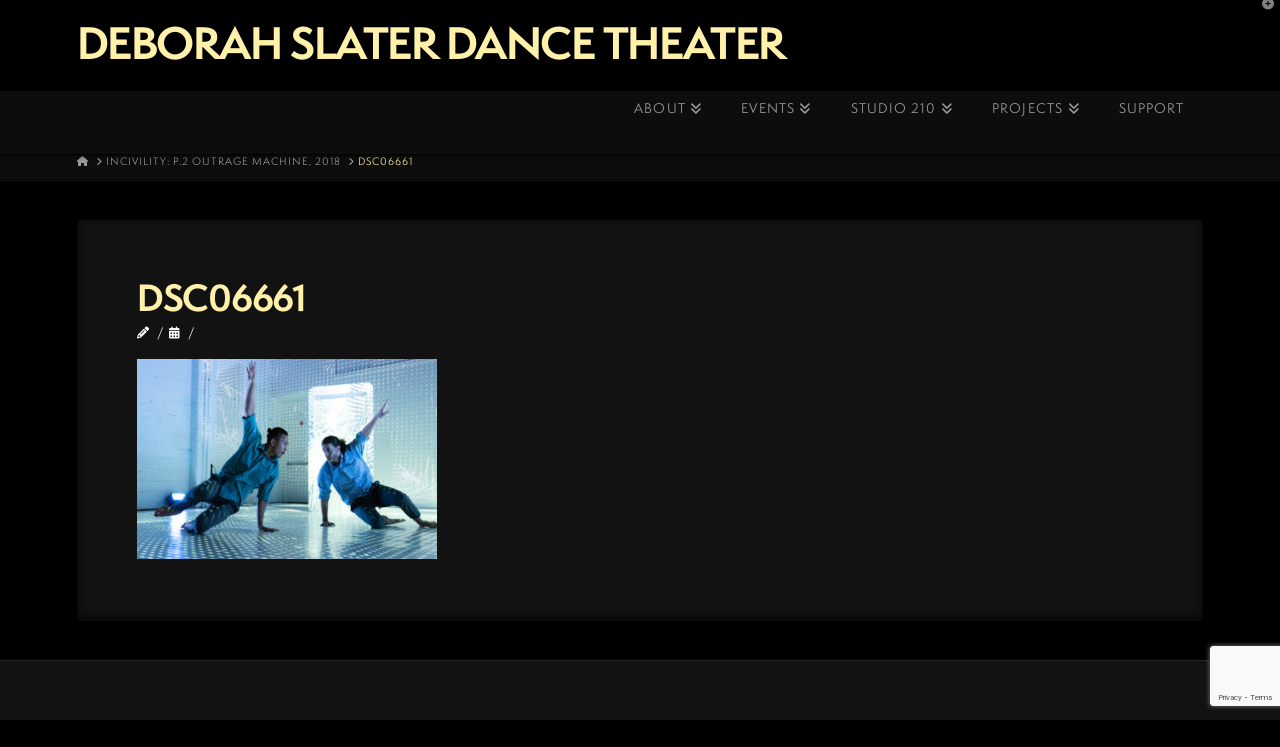

--- FILE ---
content_type: text/html; charset=utf-8
request_url: https://www.google.com/recaptcha/api2/anchor?ar=1&k=6Lc196QUAAAAAGeHBlBfu0cj0Mi1G5e6eRbvG9I_&co=aHR0cHM6Ly93d3cuZGVib3JhaHNsYXRlci5vcmc6NDQz&hl=en&v=PoyoqOPhxBO7pBk68S4YbpHZ&size=invisible&anchor-ms=20000&execute-ms=30000&cb=lo80q6t8nloz
body_size: 48502
content:
<!DOCTYPE HTML><html dir="ltr" lang="en"><head><meta http-equiv="Content-Type" content="text/html; charset=UTF-8">
<meta http-equiv="X-UA-Compatible" content="IE=edge">
<title>reCAPTCHA</title>
<style type="text/css">
/* cyrillic-ext */
@font-face {
  font-family: 'Roboto';
  font-style: normal;
  font-weight: 400;
  font-stretch: 100%;
  src: url(//fonts.gstatic.com/s/roboto/v48/KFO7CnqEu92Fr1ME7kSn66aGLdTylUAMa3GUBHMdazTgWw.woff2) format('woff2');
  unicode-range: U+0460-052F, U+1C80-1C8A, U+20B4, U+2DE0-2DFF, U+A640-A69F, U+FE2E-FE2F;
}
/* cyrillic */
@font-face {
  font-family: 'Roboto';
  font-style: normal;
  font-weight: 400;
  font-stretch: 100%;
  src: url(//fonts.gstatic.com/s/roboto/v48/KFO7CnqEu92Fr1ME7kSn66aGLdTylUAMa3iUBHMdazTgWw.woff2) format('woff2');
  unicode-range: U+0301, U+0400-045F, U+0490-0491, U+04B0-04B1, U+2116;
}
/* greek-ext */
@font-face {
  font-family: 'Roboto';
  font-style: normal;
  font-weight: 400;
  font-stretch: 100%;
  src: url(//fonts.gstatic.com/s/roboto/v48/KFO7CnqEu92Fr1ME7kSn66aGLdTylUAMa3CUBHMdazTgWw.woff2) format('woff2');
  unicode-range: U+1F00-1FFF;
}
/* greek */
@font-face {
  font-family: 'Roboto';
  font-style: normal;
  font-weight: 400;
  font-stretch: 100%;
  src: url(//fonts.gstatic.com/s/roboto/v48/KFO7CnqEu92Fr1ME7kSn66aGLdTylUAMa3-UBHMdazTgWw.woff2) format('woff2');
  unicode-range: U+0370-0377, U+037A-037F, U+0384-038A, U+038C, U+038E-03A1, U+03A3-03FF;
}
/* math */
@font-face {
  font-family: 'Roboto';
  font-style: normal;
  font-weight: 400;
  font-stretch: 100%;
  src: url(//fonts.gstatic.com/s/roboto/v48/KFO7CnqEu92Fr1ME7kSn66aGLdTylUAMawCUBHMdazTgWw.woff2) format('woff2');
  unicode-range: U+0302-0303, U+0305, U+0307-0308, U+0310, U+0312, U+0315, U+031A, U+0326-0327, U+032C, U+032F-0330, U+0332-0333, U+0338, U+033A, U+0346, U+034D, U+0391-03A1, U+03A3-03A9, U+03B1-03C9, U+03D1, U+03D5-03D6, U+03F0-03F1, U+03F4-03F5, U+2016-2017, U+2034-2038, U+203C, U+2040, U+2043, U+2047, U+2050, U+2057, U+205F, U+2070-2071, U+2074-208E, U+2090-209C, U+20D0-20DC, U+20E1, U+20E5-20EF, U+2100-2112, U+2114-2115, U+2117-2121, U+2123-214F, U+2190, U+2192, U+2194-21AE, U+21B0-21E5, U+21F1-21F2, U+21F4-2211, U+2213-2214, U+2216-22FF, U+2308-230B, U+2310, U+2319, U+231C-2321, U+2336-237A, U+237C, U+2395, U+239B-23B7, U+23D0, U+23DC-23E1, U+2474-2475, U+25AF, U+25B3, U+25B7, U+25BD, U+25C1, U+25CA, U+25CC, U+25FB, U+266D-266F, U+27C0-27FF, U+2900-2AFF, U+2B0E-2B11, U+2B30-2B4C, U+2BFE, U+3030, U+FF5B, U+FF5D, U+1D400-1D7FF, U+1EE00-1EEFF;
}
/* symbols */
@font-face {
  font-family: 'Roboto';
  font-style: normal;
  font-weight: 400;
  font-stretch: 100%;
  src: url(//fonts.gstatic.com/s/roboto/v48/KFO7CnqEu92Fr1ME7kSn66aGLdTylUAMaxKUBHMdazTgWw.woff2) format('woff2');
  unicode-range: U+0001-000C, U+000E-001F, U+007F-009F, U+20DD-20E0, U+20E2-20E4, U+2150-218F, U+2190, U+2192, U+2194-2199, U+21AF, U+21E6-21F0, U+21F3, U+2218-2219, U+2299, U+22C4-22C6, U+2300-243F, U+2440-244A, U+2460-24FF, U+25A0-27BF, U+2800-28FF, U+2921-2922, U+2981, U+29BF, U+29EB, U+2B00-2BFF, U+4DC0-4DFF, U+FFF9-FFFB, U+10140-1018E, U+10190-1019C, U+101A0, U+101D0-101FD, U+102E0-102FB, U+10E60-10E7E, U+1D2C0-1D2D3, U+1D2E0-1D37F, U+1F000-1F0FF, U+1F100-1F1AD, U+1F1E6-1F1FF, U+1F30D-1F30F, U+1F315, U+1F31C, U+1F31E, U+1F320-1F32C, U+1F336, U+1F378, U+1F37D, U+1F382, U+1F393-1F39F, U+1F3A7-1F3A8, U+1F3AC-1F3AF, U+1F3C2, U+1F3C4-1F3C6, U+1F3CA-1F3CE, U+1F3D4-1F3E0, U+1F3ED, U+1F3F1-1F3F3, U+1F3F5-1F3F7, U+1F408, U+1F415, U+1F41F, U+1F426, U+1F43F, U+1F441-1F442, U+1F444, U+1F446-1F449, U+1F44C-1F44E, U+1F453, U+1F46A, U+1F47D, U+1F4A3, U+1F4B0, U+1F4B3, U+1F4B9, U+1F4BB, U+1F4BF, U+1F4C8-1F4CB, U+1F4D6, U+1F4DA, U+1F4DF, U+1F4E3-1F4E6, U+1F4EA-1F4ED, U+1F4F7, U+1F4F9-1F4FB, U+1F4FD-1F4FE, U+1F503, U+1F507-1F50B, U+1F50D, U+1F512-1F513, U+1F53E-1F54A, U+1F54F-1F5FA, U+1F610, U+1F650-1F67F, U+1F687, U+1F68D, U+1F691, U+1F694, U+1F698, U+1F6AD, U+1F6B2, U+1F6B9-1F6BA, U+1F6BC, U+1F6C6-1F6CF, U+1F6D3-1F6D7, U+1F6E0-1F6EA, U+1F6F0-1F6F3, U+1F6F7-1F6FC, U+1F700-1F7FF, U+1F800-1F80B, U+1F810-1F847, U+1F850-1F859, U+1F860-1F887, U+1F890-1F8AD, U+1F8B0-1F8BB, U+1F8C0-1F8C1, U+1F900-1F90B, U+1F93B, U+1F946, U+1F984, U+1F996, U+1F9E9, U+1FA00-1FA6F, U+1FA70-1FA7C, U+1FA80-1FA89, U+1FA8F-1FAC6, U+1FACE-1FADC, U+1FADF-1FAE9, U+1FAF0-1FAF8, U+1FB00-1FBFF;
}
/* vietnamese */
@font-face {
  font-family: 'Roboto';
  font-style: normal;
  font-weight: 400;
  font-stretch: 100%;
  src: url(//fonts.gstatic.com/s/roboto/v48/KFO7CnqEu92Fr1ME7kSn66aGLdTylUAMa3OUBHMdazTgWw.woff2) format('woff2');
  unicode-range: U+0102-0103, U+0110-0111, U+0128-0129, U+0168-0169, U+01A0-01A1, U+01AF-01B0, U+0300-0301, U+0303-0304, U+0308-0309, U+0323, U+0329, U+1EA0-1EF9, U+20AB;
}
/* latin-ext */
@font-face {
  font-family: 'Roboto';
  font-style: normal;
  font-weight: 400;
  font-stretch: 100%;
  src: url(//fonts.gstatic.com/s/roboto/v48/KFO7CnqEu92Fr1ME7kSn66aGLdTylUAMa3KUBHMdazTgWw.woff2) format('woff2');
  unicode-range: U+0100-02BA, U+02BD-02C5, U+02C7-02CC, U+02CE-02D7, U+02DD-02FF, U+0304, U+0308, U+0329, U+1D00-1DBF, U+1E00-1E9F, U+1EF2-1EFF, U+2020, U+20A0-20AB, U+20AD-20C0, U+2113, U+2C60-2C7F, U+A720-A7FF;
}
/* latin */
@font-face {
  font-family: 'Roboto';
  font-style: normal;
  font-weight: 400;
  font-stretch: 100%;
  src: url(//fonts.gstatic.com/s/roboto/v48/KFO7CnqEu92Fr1ME7kSn66aGLdTylUAMa3yUBHMdazQ.woff2) format('woff2');
  unicode-range: U+0000-00FF, U+0131, U+0152-0153, U+02BB-02BC, U+02C6, U+02DA, U+02DC, U+0304, U+0308, U+0329, U+2000-206F, U+20AC, U+2122, U+2191, U+2193, U+2212, U+2215, U+FEFF, U+FFFD;
}
/* cyrillic-ext */
@font-face {
  font-family: 'Roboto';
  font-style: normal;
  font-weight: 500;
  font-stretch: 100%;
  src: url(//fonts.gstatic.com/s/roboto/v48/KFO7CnqEu92Fr1ME7kSn66aGLdTylUAMa3GUBHMdazTgWw.woff2) format('woff2');
  unicode-range: U+0460-052F, U+1C80-1C8A, U+20B4, U+2DE0-2DFF, U+A640-A69F, U+FE2E-FE2F;
}
/* cyrillic */
@font-face {
  font-family: 'Roboto';
  font-style: normal;
  font-weight: 500;
  font-stretch: 100%;
  src: url(//fonts.gstatic.com/s/roboto/v48/KFO7CnqEu92Fr1ME7kSn66aGLdTylUAMa3iUBHMdazTgWw.woff2) format('woff2');
  unicode-range: U+0301, U+0400-045F, U+0490-0491, U+04B0-04B1, U+2116;
}
/* greek-ext */
@font-face {
  font-family: 'Roboto';
  font-style: normal;
  font-weight: 500;
  font-stretch: 100%;
  src: url(//fonts.gstatic.com/s/roboto/v48/KFO7CnqEu92Fr1ME7kSn66aGLdTylUAMa3CUBHMdazTgWw.woff2) format('woff2');
  unicode-range: U+1F00-1FFF;
}
/* greek */
@font-face {
  font-family: 'Roboto';
  font-style: normal;
  font-weight: 500;
  font-stretch: 100%;
  src: url(//fonts.gstatic.com/s/roboto/v48/KFO7CnqEu92Fr1ME7kSn66aGLdTylUAMa3-UBHMdazTgWw.woff2) format('woff2');
  unicode-range: U+0370-0377, U+037A-037F, U+0384-038A, U+038C, U+038E-03A1, U+03A3-03FF;
}
/* math */
@font-face {
  font-family: 'Roboto';
  font-style: normal;
  font-weight: 500;
  font-stretch: 100%;
  src: url(//fonts.gstatic.com/s/roboto/v48/KFO7CnqEu92Fr1ME7kSn66aGLdTylUAMawCUBHMdazTgWw.woff2) format('woff2');
  unicode-range: U+0302-0303, U+0305, U+0307-0308, U+0310, U+0312, U+0315, U+031A, U+0326-0327, U+032C, U+032F-0330, U+0332-0333, U+0338, U+033A, U+0346, U+034D, U+0391-03A1, U+03A3-03A9, U+03B1-03C9, U+03D1, U+03D5-03D6, U+03F0-03F1, U+03F4-03F5, U+2016-2017, U+2034-2038, U+203C, U+2040, U+2043, U+2047, U+2050, U+2057, U+205F, U+2070-2071, U+2074-208E, U+2090-209C, U+20D0-20DC, U+20E1, U+20E5-20EF, U+2100-2112, U+2114-2115, U+2117-2121, U+2123-214F, U+2190, U+2192, U+2194-21AE, U+21B0-21E5, U+21F1-21F2, U+21F4-2211, U+2213-2214, U+2216-22FF, U+2308-230B, U+2310, U+2319, U+231C-2321, U+2336-237A, U+237C, U+2395, U+239B-23B7, U+23D0, U+23DC-23E1, U+2474-2475, U+25AF, U+25B3, U+25B7, U+25BD, U+25C1, U+25CA, U+25CC, U+25FB, U+266D-266F, U+27C0-27FF, U+2900-2AFF, U+2B0E-2B11, U+2B30-2B4C, U+2BFE, U+3030, U+FF5B, U+FF5D, U+1D400-1D7FF, U+1EE00-1EEFF;
}
/* symbols */
@font-face {
  font-family: 'Roboto';
  font-style: normal;
  font-weight: 500;
  font-stretch: 100%;
  src: url(//fonts.gstatic.com/s/roboto/v48/KFO7CnqEu92Fr1ME7kSn66aGLdTylUAMaxKUBHMdazTgWw.woff2) format('woff2');
  unicode-range: U+0001-000C, U+000E-001F, U+007F-009F, U+20DD-20E0, U+20E2-20E4, U+2150-218F, U+2190, U+2192, U+2194-2199, U+21AF, U+21E6-21F0, U+21F3, U+2218-2219, U+2299, U+22C4-22C6, U+2300-243F, U+2440-244A, U+2460-24FF, U+25A0-27BF, U+2800-28FF, U+2921-2922, U+2981, U+29BF, U+29EB, U+2B00-2BFF, U+4DC0-4DFF, U+FFF9-FFFB, U+10140-1018E, U+10190-1019C, U+101A0, U+101D0-101FD, U+102E0-102FB, U+10E60-10E7E, U+1D2C0-1D2D3, U+1D2E0-1D37F, U+1F000-1F0FF, U+1F100-1F1AD, U+1F1E6-1F1FF, U+1F30D-1F30F, U+1F315, U+1F31C, U+1F31E, U+1F320-1F32C, U+1F336, U+1F378, U+1F37D, U+1F382, U+1F393-1F39F, U+1F3A7-1F3A8, U+1F3AC-1F3AF, U+1F3C2, U+1F3C4-1F3C6, U+1F3CA-1F3CE, U+1F3D4-1F3E0, U+1F3ED, U+1F3F1-1F3F3, U+1F3F5-1F3F7, U+1F408, U+1F415, U+1F41F, U+1F426, U+1F43F, U+1F441-1F442, U+1F444, U+1F446-1F449, U+1F44C-1F44E, U+1F453, U+1F46A, U+1F47D, U+1F4A3, U+1F4B0, U+1F4B3, U+1F4B9, U+1F4BB, U+1F4BF, U+1F4C8-1F4CB, U+1F4D6, U+1F4DA, U+1F4DF, U+1F4E3-1F4E6, U+1F4EA-1F4ED, U+1F4F7, U+1F4F9-1F4FB, U+1F4FD-1F4FE, U+1F503, U+1F507-1F50B, U+1F50D, U+1F512-1F513, U+1F53E-1F54A, U+1F54F-1F5FA, U+1F610, U+1F650-1F67F, U+1F687, U+1F68D, U+1F691, U+1F694, U+1F698, U+1F6AD, U+1F6B2, U+1F6B9-1F6BA, U+1F6BC, U+1F6C6-1F6CF, U+1F6D3-1F6D7, U+1F6E0-1F6EA, U+1F6F0-1F6F3, U+1F6F7-1F6FC, U+1F700-1F7FF, U+1F800-1F80B, U+1F810-1F847, U+1F850-1F859, U+1F860-1F887, U+1F890-1F8AD, U+1F8B0-1F8BB, U+1F8C0-1F8C1, U+1F900-1F90B, U+1F93B, U+1F946, U+1F984, U+1F996, U+1F9E9, U+1FA00-1FA6F, U+1FA70-1FA7C, U+1FA80-1FA89, U+1FA8F-1FAC6, U+1FACE-1FADC, U+1FADF-1FAE9, U+1FAF0-1FAF8, U+1FB00-1FBFF;
}
/* vietnamese */
@font-face {
  font-family: 'Roboto';
  font-style: normal;
  font-weight: 500;
  font-stretch: 100%;
  src: url(//fonts.gstatic.com/s/roboto/v48/KFO7CnqEu92Fr1ME7kSn66aGLdTylUAMa3OUBHMdazTgWw.woff2) format('woff2');
  unicode-range: U+0102-0103, U+0110-0111, U+0128-0129, U+0168-0169, U+01A0-01A1, U+01AF-01B0, U+0300-0301, U+0303-0304, U+0308-0309, U+0323, U+0329, U+1EA0-1EF9, U+20AB;
}
/* latin-ext */
@font-face {
  font-family: 'Roboto';
  font-style: normal;
  font-weight: 500;
  font-stretch: 100%;
  src: url(//fonts.gstatic.com/s/roboto/v48/KFO7CnqEu92Fr1ME7kSn66aGLdTylUAMa3KUBHMdazTgWw.woff2) format('woff2');
  unicode-range: U+0100-02BA, U+02BD-02C5, U+02C7-02CC, U+02CE-02D7, U+02DD-02FF, U+0304, U+0308, U+0329, U+1D00-1DBF, U+1E00-1E9F, U+1EF2-1EFF, U+2020, U+20A0-20AB, U+20AD-20C0, U+2113, U+2C60-2C7F, U+A720-A7FF;
}
/* latin */
@font-face {
  font-family: 'Roboto';
  font-style: normal;
  font-weight: 500;
  font-stretch: 100%;
  src: url(//fonts.gstatic.com/s/roboto/v48/KFO7CnqEu92Fr1ME7kSn66aGLdTylUAMa3yUBHMdazQ.woff2) format('woff2');
  unicode-range: U+0000-00FF, U+0131, U+0152-0153, U+02BB-02BC, U+02C6, U+02DA, U+02DC, U+0304, U+0308, U+0329, U+2000-206F, U+20AC, U+2122, U+2191, U+2193, U+2212, U+2215, U+FEFF, U+FFFD;
}
/* cyrillic-ext */
@font-face {
  font-family: 'Roboto';
  font-style: normal;
  font-weight: 900;
  font-stretch: 100%;
  src: url(//fonts.gstatic.com/s/roboto/v48/KFO7CnqEu92Fr1ME7kSn66aGLdTylUAMa3GUBHMdazTgWw.woff2) format('woff2');
  unicode-range: U+0460-052F, U+1C80-1C8A, U+20B4, U+2DE0-2DFF, U+A640-A69F, U+FE2E-FE2F;
}
/* cyrillic */
@font-face {
  font-family: 'Roboto';
  font-style: normal;
  font-weight: 900;
  font-stretch: 100%;
  src: url(//fonts.gstatic.com/s/roboto/v48/KFO7CnqEu92Fr1ME7kSn66aGLdTylUAMa3iUBHMdazTgWw.woff2) format('woff2');
  unicode-range: U+0301, U+0400-045F, U+0490-0491, U+04B0-04B1, U+2116;
}
/* greek-ext */
@font-face {
  font-family: 'Roboto';
  font-style: normal;
  font-weight: 900;
  font-stretch: 100%;
  src: url(//fonts.gstatic.com/s/roboto/v48/KFO7CnqEu92Fr1ME7kSn66aGLdTylUAMa3CUBHMdazTgWw.woff2) format('woff2');
  unicode-range: U+1F00-1FFF;
}
/* greek */
@font-face {
  font-family: 'Roboto';
  font-style: normal;
  font-weight: 900;
  font-stretch: 100%;
  src: url(//fonts.gstatic.com/s/roboto/v48/KFO7CnqEu92Fr1ME7kSn66aGLdTylUAMa3-UBHMdazTgWw.woff2) format('woff2');
  unicode-range: U+0370-0377, U+037A-037F, U+0384-038A, U+038C, U+038E-03A1, U+03A3-03FF;
}
/* math */
@font-face {
  font-family: 'Roboto';
  font-style: normal;
  font-weight: 900;
  font-stretch: 100%;
  src: url(//fonts.gstatic.com/s/roboto/v48/KFO7CnqEu92Fr1ME7kSn66aGLdTylUAMawCUBHMdazTgWw.woff2) format('woff2');
  unicode-range: U+0302-0303, U+0305, U+0307-0308, U+0310, U+0312, U+0315, U+031A, U+0326-0327, U+032C, U+032F-0330, U+0332-0333, U+0338, U+033A, U+0346, U+034D, U+0391-03A1, U+03A3-03A9, U+03B1-03C9, U+03D1, U+03D5-03D6, U+03F0-03F1, U+03F4-03F5, U+2016-2017, U+2034-2038, U+203C, U+2040, U+2043, U+2047, U+2050, U+2057, U+205F, U+2070-2071, U+2074-208E, U+2090-209C, U+20D0-20DC, U+20E1, U+20E5-20EF, U+2100-2112, U+2114-2115, U+2117-2121, U+2123-214F, U+2190, U+2192, U+2194-21AE, U+21B0-21E5, U+21F1-21F2, U+21F4-2211, U+2213-2214, U+2216-22FF, U+2308-230B, U+2310, U+2319, U+231C-2321, U+2336-237A, U+237C, U+2395, U+239B-23B7, U+23D0, U+23DC-23E1, U+2474-2475, U+25AF, U+25B3, U+25B7, U+25BD, U+25C1, U+25CA, U+25CC, U+25FB, U+266D-266F, U+27C0-27FF, U+2900-2AFF, U+2B0E-2B11, U+2B30-2B4C, U+2BFE, U+3030, U+FF5B, U+FF5D, U+1D400-1D7FF, U+1EE00-1EEFF;
}
/* symbols */
@font-face {
  font-family: 'Roboto';
  font-style: normal;
  font-weight: 900;
  font-stretch: 100%;
  src: url(//fonts.gstatic.com/s/roboto/v48/KFO7CnqEu92Fr1ME7kSn66aGLdTylUAMaxKUBHMdazTgWw.woff2) format('woff2');
  unicode-range: U+0001-000C, U+000E-001F, U+007F-009F, U+20DD-20E0, U+20E2-20E4, U+2150-218F, U+2190, U+2192, U+2194-2199, U+21AF, U+21E6-21F0, U+21F3, U+2218-2219, U+2299, U+22C4-22C6, U+2300-243F, U+2440-244A, U+2460-24FF, U+25A0-27BF, U+2800-28FF, U+2921-2922, U+2981, U+29BF, U+29EB, U+2B00-2BFF, U+4DC0-4DFF, U+FFF9-FFFB, U+10140-1018E, U+10190-1019C, U+101A0, U+101D0-101FD, U+102E0-102FB, U+10E60-10E7E, U+1D2C0-1D2D3, U+1D2E0-1D37F, U+1F000-1F0FF, U+1F100-1F1AD, U+1F1E6-1F1FF, U+1F30D-1F30F, U+1F315, U+1F31C, U+1F31E, U+1F320-1F32C, U+1F336, U+1F378, U+1F37D, U+1F382, U+1F393-1F39F, U+1F3A7-1F3A8, U+1F3AC-1F3AF, U+1F3C2, U+1F3C4-1F3C6, U+1F3CA-1F3CE, U+1F3D4-1F3E0, U+1F3ED, U+1F3F1-1F3F3, U+1F3F5-1F3F7, U+1F408, U+1F415, U+1F41F, U+1F426, U+1F43F, U+1F441-1F442, U+1F444, U+1F446-1F449, U+1F44C-1F44E, U+1F453, U+1F46A, U+1F47D, U+1F4A3, U+1F4B0, U+1F4B3, U+1F4B9, U+1F4BB, U+1F4BF, U+1F4C8-1F4CB, U+1F4D6, U+1F4DA, U+1F4DF, U+1F4E3-1F4E6, U+1F4EA-1F4ED, U+1F4F7, U+1F4F9-1F4FB, U+1F4FD-1F4FE, U+1F503, U+1F507-1F50B, U+1F50D, U+1F512-1F513, U+1F53E-1F54A, U+1F54F-1F5FA, U+1F610, U+1F650-1F67F, U+1F687, U+1F68D, U+1F691, U+1F694, U+1F698, U+1F6AD, U+1F6B2, U+1F6B9-1F6BA, U+1F6BC, U+1F6C6-1F6CF, U+1F6D3-1F6D7, U+1F6E0-1F6EA, U+1F6F0-1F6F3, U+1F6F7-1F6FC, U+1F700-1F7FF, U+1F800-1F80B, U+1F810-1F847, U+1F850-1F859, U+1F860-1F887, U+1F890-1F8AD, U+1F8B0-1F8BB, U+1F8C0-1F8C1, U+1F900-1F90B, U+1F93B, U+1F946, U+1F984, U+1F996, U+1F9E9, U+1FA00-1FA6F, U+1FA70-1FA7C, U+1FA80-1FA89, U+1FA8F-1FAC6, U+1FACE-1FADC, U+1FADF-1FAE9, U+1FAF0-1FAF8, U+1FB00-1FBFF;
}
/* vietnamese */
@font-face {
  font-family: 'Roboto';
  font-style: normal;
  font-weight: 900;
  font-stretch: 100%;
  src: url(//fonts.gstatic.com/s/roboto/v48/KFO7CnqEu92Fr1ME7kSn66aGLdTylUAMa3OUBHMdazTgWw.woff2) format('woff2');
  unicode-range: U+0102-0103, U+0110-0111, U+0128-0129, U+0168-0169, U+01A0-01A1, U+01AF-01B0, U+0300-0301, U+0303-0304, U+0308-0309, U+0323, U+0329, U+1EA0-1EF9, U+20AB;
}
/* latin-ext */
@font-face {
  font-family: 'Roboto';
  font-style: normal;
  font-weight: 900;
  font-stretch: 100%;
  src: url(//fonts.gstatic.com/s/roboto/v48/KFO7CnqEu92Fr1ME7kSn66aGLdTylUAMa3KUBHMdazTgWw.woff2) format('woff2');
  unicode-range: U+0100-02BA, U+02BD-02C5, U+02C7-02CC, U+02CE-02D7, U+02DD-02FF, U+0304, U+0308, U+0329, U+1D00-1DBF, U+1E00-1E9F, U+1EF2-1EFF, U+2020, U+20A0-20AB, U+20AD-20C0, U+2113, U+2C60-2C7F, U+A720-A7FF;
}
/* latin */
@font-face {
  font-family: 'Roboto';
  font-style: normal;
  font-weight: 900;
  font-stretch: 100%;
  src: url(//fonts.gstatic.com/s/roboto/v48/KFO7CnqEu92Fr1ME7kSn66aGLdTylUAMa3yUBHMdazQ.woff2) format('woff2');
  unicode-range: U+0000-00FF, U+0131, U+0152-0153, U+02BB-02BC, U+02C6, U+02DA, U+02DC, U+0304, U+0308, U+0329, U+2000-206F, U+20AC, U+2122, U+2191, U+2193, U+2212, U+2215, U+FEFF, U+FFFD;
}

</style>
<link rel="stylesheet" type="text/css" href="https://www.gstatic.com/recaptcha/releases/PoyoqOPhxBO7pBk68S4YbpHZ/styles__ltr.css">
<script nonce="glBk7BFT_ZSeTiZu4cyl3w" type="text/javascript">window['__recaptcha_api'] = 'https://www.google.com/recaptcha/api2/';</script>
<script type="text/javascript" src="https://www.gstatic.com/recaptcha/releases/PoyoqOPhxBO7pBk68S4YbpHZ/recaptcha__en.js" nonce="glBk7BFT_ZSeTiZu4cyl3w">
      
    </script></head>
<body><div id="rc-anchor-alert" class="rc-anchor-alert"></div>
<input type="hidden" id="recaptcha-token" value="[base64]">
<script type="text/javascript" nonce="glBk7BFT_ZSeTiZu4cyl3w">
      recaptcha.anchor.Main.init("[\x22ainput\x22,[\x22bgdata\x22,\x22\x22,\[base64]/[base64]/MjU1Ong/[base64]/[base64]/[base64]/[base64]/[base64]/[base64]/[base64]/[base64]/[base64]/[base64]/[base64]/[base64]/[base64]/[base64]/[base64]\\u003d\x22,\[base64]\\u003d\x22,\x22w5Epw6xkw6LCocOBwq8jw4LCkcKHwqzDu8K7EMOnw5ATQWl2VsKpeWnCvmzCnSLDl8KwcFAxwqtaw6UTw73CgTpfw6XCmcKMwrctPcOZwq/[base64]/[base64]/DthUtw5Ykw7VXwqnCkjAew54Owpxdw6TCjsKpwqtdGwB0IH0RL2TCt1nCoMOEwqBWw5pVBcOOwpd/[base64]/Cgm1RfgRAw40vF3rClcKuwptKwpIBwpHDs8KIw4Mvwpp5wqDDtsKOw4bCpFXDs8KqTDFlCmdxwoZiwqp2U8Oow57DklUyOAzDlsK4wrhdwrwWfMKsw6tPV27Ckz19wp0jwprCjDHDlhs3w53Dr1TCtyHCqcOVw7o+OTQow61tB8KgYcKJw6bCoF7Csx/CuS/DnsOVw5fDgcKaQcOtFcO/w6h+wo0WLlJXa8OMEcOHwpseQ05sAXw/asKRJWl0XjbDh8KDwo4Kwo4KND3DvMOKQ8OZFMKpw4bDgcKPHAxCw7TCuwVGwo1PL8K8TsKgwqXCpmPCv8OXTcK6wqF0dx/Ds8Oiw5k4w6Qyw5vCscOqZcK2aAZ/ZcO+w4LCksOFwoQkacOZw4HCncKBVV5gQMKYw40dwpIHb8OJw7oMw5UEBsKXw4Mswo5YFsOzwpcHw6vDhAbDi3TCk8KFw45Ewp/DvyjDqGRGVcOrw79LwrvCgsKfw7TCplPDq8Khw69HdBXDjMOlwqTCql3Du8ORwoHDoEbCrcKZdMOYSTIIJXbDuSPCm8KnWMK6PMKwTm0vaDdSw7gzw5PCk8KmCcOzJcKKw65VTiIuwpNTDifCjCFvXGzCnmrCocKPwqPDh8ODwoZNNEDDucKfw6zDp30uwrs1OsK5w4/DoC/[base64]/CjMKpw73CnQvDgSrDisKpw5zDu1I2bMKzfcObcVFXXsOkwqgmw4FPTXLDmsOLSTpSNcK3wqHDmzI6w65nJGA5SmzCl37CksKHw4vDtcO2PCnDjcK2w6LDh8K6LgtPKWHCn8KUclXCjjULwqV/w7xcC1nDg8OCw5x+Om4jKMKCw55hLMKVw5hrEVV1Hw7DoUU2dcODwq9HwqbDsXjCgMO3woR/asKIb3ZqJU5/wqPDhMObBcK4w5fDvmRwbWzDnFomwpszw6rCj2kdSxZcw5zCjykQKGU/IcKlBsOUw504w6jDtg3DpCJhwqHDmmV2w5DDmxk8NcKKwqR6w4DCnsOFw4bCvcKda8ONw4rDkiU8w59SwoxpJ8KYKMKwwqYvCsOvwrwgwrwzbcOgw7AOMx/[base64]/[base64]/fVfCrCUlwpvDpMOAMx7CtcOgS8KQOsOSwrHDgjdHwqzCm0AGFkXDpcOMVGJPRS9Zwq91w4B0TsKia8K4eQs6BhbDmMKrZVMDw58Mw6dECsOBXH84wpfDhQ5lw4nCmyV2wp/CpMK1aiVGUVY0HS8jwoHDpMO+wrBnwrLDt0LCnMKRNsKlcnbDrMKBfMKgwqHChgDDscOlRsKyRmnChWPDiMO+FnDCgQ/[base64]/DjAwzFcOPYznCo0rDtMKffnB1w4FDD1PCjVsYw7PDqjbDg8OQWCvCj8Ocw4U+FsKvBMOgQXfCvjgowqrDqx/[base64]/DlBbClcKBTWfDkMOsb8O5w6xYVhAYXA3CpcOvWzPChG8/fxBwCA/Cn0nDh8OyGsK5GcOQZlfDsWzClgjDok4fw7gsQcOQY8OVwq3Co2wyVjLCj8KzKSd1w7JqwowKw54SYgwCwpwmL1XCkjXCg1tVwr7Cl8KKwoVhw5HDoMOmIFo8VcOOdsOHw7xcYcOCwodeFyBnw5/CgQZndcO+XsKRAMOlwrkVVcKWw5jChx8sFEAWA8OaX8Kkw5ESbkLDslx9L8OZwqPDmVvDjjRlw5jCiwbCnMKqw6vDtA0/fH5QMsOywrwTV8KowqbDt8K6wrXDuzEIw6p7VnZQB8KQw7fCtV5pZcKPwr7CilZfHWDCiDsVW8OyHMKrSRTDi8OhdsKmwrMZwofDoDDDiwpBDwRbLXrDq8OwCBXDpcKhJ8KeKmVDPsKdw69MU8Kvw7Zgw5PCnAbCicKzQk/[base64]/Dv8K4wr3Cv8OtGMKSTsKXFnbDq37CkcOgw7bCkcKSIB/ChcOQH8KgwqDDgCzDqsK3YsKzEEZRWh4nK8KkwqnCuH3CusOASMOcw6HCgDzDr8OEwo9/wrs6w7wbGMKCMS7Dh8KMw6TCk8Orw6sZw6sEKhvCj1NBXMOXw4HCmk7DoMKfW8OSZ8OSw5dVw4XDvT/[base64]/Ew3Dly9iwq18BcKXAwfDv1DCkChPM8OZVzPDtTAzw73ChwVJw7rCuSXCokx8wqICeBojwow4wp96Xw7DtXxpSMOsw5ASwpPCuMKFKsOHTsKlw6/[base64]/CqWUrN15Rw4sVcirCnSQeSFvCiBbCtGF9BxguA1HCu8KlJcOmacO5w6HCjjnDi8K3D8OFwqdpUMOgeAvCvcKhHmpvKcKZPUjDvsOhazzCh8Okw4DDisOmX8K+PMKaWgVJAXLDucKRJFnCrsKPw77DgMOUBSfDsVw+UcORZ0LCt8O/wrYgKcOOw6VIEsOFOsKjw7PCvsKQwpXCqMOZw6RtcsKawogeMzYOwrTCssOVFE5FaCdvwpAbw75SJcKAQ8K5w4gjKMKbwq9vw4l1wo7CjH0Fw7VtwpkbIn8KwqzCtnlDd8Oxw5p2w4kQw6d9WMOGw7DDtMKPw4QUX8OGNGvDphXDrcOCwp7DqQzCrm/CksOWw4nCuCrDuH/DpyXDs8KZwqTDjcOEAMKjw7IgMcOOesKiS8O8O8OKw5g7w6UewpHDjcK1woQ/[base64]/DkkrCkCzCtcKpw7kawpgAw7h0XShycBvCqnQdwqMkw6p5w7XDtC3DlWrDi8KeEgVew5/[base64]/Ct3wqZ194VsO9w7J0wqHDiMOqwr7DlVrDuBFVwp5Ef8K8wpPCnMKvw4TCrUZpwrp/asKbwo/CisK6bn4Cw4MOdcORJcKiw5gpOBvDhGNOw73CscKZIFATdTbCmMKuJMKMwoLDicK7ZMKvw5s1aMOyZhDCqAfDtsKVE8Obw7vDhsObw49SZnovw75aLm3DlMKrwr5+fALCvx/CrsOnw5x9WAhYw7jDoA55wooQGnLDoMOTw4/Dg2VDw4w7wr3CjzTDsyY6w73DgALDqsKYw7IDccKxwqPCm1LCjmfDj8K7wrAwYUIcw4gFwrYTasK5FMOWwrjDtSzCpE3Cp8KsQglFc8KTworCpcOdwr/DvMOyOzIeGAPDiinDjMK+Q3U+I8KvZsOdw6HDhMOeb8Kiw4MhW8K5wq5rFMODw7nDpgtWw5vDqsKAb8Kuw70UwqhXw5DDn8OtUcKSwpBqwovDrcOwKwjDiBFQwoHCjMOBaArCsBbChsKIYMOuAhTCncOVQ8O/XS42wrVnCsKjcyQgwo8rKBoKwohLwodYKcK0I8OnwoRAZHbCrVzCmTsjwrvDpcKMwqZGLsKCw6/CtzLDuXrDmVoFMsK0wr3Cih/CvsO1B8KIIsKlw5clwo53D1oDGl3DosOcAhHDjsKvwpLCusOTZ1MDSMOgw4paw5bDpXN9dVp+woAUwpAYAXwPbsOtw5w2Rn7CvxvCkwIKw5TDi8Ocw4o/w43DqQ5lw6/CpMKpRMOxC2A1SXMow6vDrQbDkmw6VBHDvcK7eMKuw7sgw6d8IsKcwpLDkxjDhTdaw5VrVMOuXMKKw67CpH5iwptXVwvDs8Kuw5nCn2nDhsOyw6J1w7MSCXvCvGktUWvCiW/[base64]/NsKYw5weIsOewqFbZGHCicOewpnCpBvDhsKHAcKFw7bDj0LCgcKvwowwwoPDnCNLHQMbcMKdwqBAw53CocK4bcODwo/[base64]/[base64]/Cs8OzM8Kww5wvdnDDlCnDjADCqMKjwozChHxfCw0iw4VicWnDkARiwqUFGcK4w4nDonXCuMK5w4VdwqHDs8KLb8KvbWHCksO6w7XDr8OzUsKAw5fCg8O+w4YrwpplwrN/wovDisOlw4sUw5DCqsKaw5DCkiJDFMOzdMOcQW/DkEUnw6fCgXwjw4nDgwlmwok9w4PCsATDvF9bEMKPw65FLMO9PcK/HcKTwrEtw5jCqC3CocOFTFk8DQ7DuUbCpXw7woFWcsOALElQdMO5wpfCgWdfwq40w6fCnxltw4vDsm0TbxzCn8OcwpE6WsKGw7HChMODwoVnKlHCtWoZBng5FMKhHzZXAEHCrMO6FTtYUA9Pw7HCjsKswp/CpsO6J2QsLMOTwrcCwpBGw7TDkcKhZDPDszMpRMO9f2PCvcK4IEXDqMO5BsOuw7hewr3ChTbCgw3CihTCoX7Cm3fDu8KyMwQTw41uw7UrDMKEN8KPOCELMRzCnx3DuTbDil7DjkPDpMKJwrN6wpfCrsKtEnjDuhrDjMKbLwTCn1vDi8Ksw7cHNcKjNWcCw7fCpE/DrBTDpMKOWcOOwqfDpgwuTmLCqDLDhXvCrT8OdAPCvsOUwo9Bw5bCs8OoZSvCk2ZYa0DClcKwwqLDuBHDjMKfH1TDlsOUGCNqw5MXwonDucK8c2rClMOFDRAOc8KsHjfDvhDCssOPJ0XCqXcWAcKNwr/CoMKDacOQw6PCtgZXwrlow6o0Fx/DlcOXC8KDw6wOBBc5NylBCsK7Kh5Aag3DtxpXPBAiwoHCvyHDlMKtwozDncOPw5YIBCrDjMKyw4IWWB/Dl8ObQDVZwpcKVHpZLsO/w7TCqMOUw5tgwqpwRxjDhUZeI8Ofw7Z4RcKEw4IywpZ0RsKswqYBAyEBwqZ4bMKowpdXwonCtsObAG7CtsKfTxQkw6Y0w4ZAQDXCrMO+GGbDnTk+LStgWAsJwo1oXxvDmhTDu8KBLjUtLMKQMsKqwpl/[base64]/bMODw6HCiSDDlcK7A8OzKl/CtjHCosO+w67ChSVEd8OMwq9bOnJNUAnCnko6JcKBw4AFwocvPhPCvEDDpTEIwq0awojDgsKJw5/CvMOQHjEAw4kdQsKyXHopDD/[base64]/wrXCixVrwpXCtg7DocOvPsOxSnZ0F8OOFD0KwqPCh8ORw79/esKqHE7CiCLClB3DgMKIGSpydcK5w6fCkhjDusOdwozDl21rc2PCksOXw6DCkMK1wrTCjQoWwrPDnMKswqVvw590w6ILGgwlw4jDn8OTHxjClcKhUxXDvBnDlcOPNBN1w4Mgw4lxw6dEwojDnQErwocPDsOww6wswoTDlxtQSMOXwr/DhcOxJMOvbjx0c3okci7DjcOMQcOqScOrw7MyYcK0CcOpfMKrEMKNwrnCmgPDnEZhRgDCsMKpUDPDtMKxw5jCmcO+cQXDncOrWHBfHHPDunFaw7fCtsOzY8OGR8KBw6vDsSDDnUtlwrbCvsKwCDrDs18/Wx/CsXIDFyRGQWvCgElcwoEYwrYGbzhjwqxxK8OseMKWDcOtwr/CsMOywpfCh2DDnh5jw7Zdw5AWLAHCsFzCvwkNCsOww6kCYnvDlsO9e8KzJMKhT8K+GsOXw4fDgkrDtF/CoWlKJ8O3bsO9K8KnwpZOI0RXw7xYOgxUXcKiVzg9c8KQZm9ew6jCm0pZCjkWbcO0wr0fFWfCmsO1UsO4w6zDvA4DesOPw4oKeMO6OB5LwppMMi/DgcOUYsOrwrPDinfDvxAtwrtOf8KxwqrCimxaA8OywqxoL8Ogw4pHw4/CssKCFgHCrcKLRwXDhiILw4sRTsKVCsOdO8K1wpY8w7DDrj1Jwp5pw6UMw6R0wptcVMOhIhtqw7xAwphqHC7Cn8Opw6zCoSANw7sVSMO6w5PDhcK+XCpXwqzCq1nDkj3Dr8KjfTI7wp/ClkQCw4/CkANVYUzDnsOVwoImw4/Cs8OJwrwJwrIeCsOfw53DiUTCnsKjw7nCk8O/wpUYwpAiPCzDhy5mwolFwo1jG1nCqAAxH8OfVRQNeQ7Dt8KuwpfCkVHCtcOfw711FsKIMsK4wq4xw5/DhcKIQsKow6M0w68rw4wDUFHDoi1mwqkLw50bwqvDrcOoA8OJwrPDrRgMw4A6E8O8Y1nCuRNGwqERPFlnw7/Ds05KBMKmb8KJdsKoFMK4YWDCqBDDnsO+QMKBLAnDsnTCgMKkSMO5w710d8K6f8Krw4PCtMOCwpg9X8Ouwp7CvgbDh8Obw7rDtcOCPhc8ERLCiBHDizZQBsOROSXDksKDw4kMDCsLwrTCnMKOXmnCslpfwrbCsQ5/[base64]/DjcORNHjCvCLCksO9O8KZfsKNe8OuwrbCo1EywqUFwo3Dr37Cg8K+J8OpwovDucKrw7gMwpd2w4YnFhHCncK0a8KAEsKQeSXDknHDnsK9w7fDr0I9wp9zw7/Dh8OGwrtbwqrChMOafsKoX8KiNMK8T2zDumt5wo7DqllkfxHClsOLcFpbGMOhIMK/w650ZljDkMKvecOeczDDqgHCiMKOw6zCoE1XwoIPwrp2w6DDvwPCisKdIBAiw7IjwqPDm8K6w7bCj8OgwqlBwq/DicKjw47DjMKvw6rDtR/[base64]/w4ADwqbCmScvQVoJw51BwoJfEENRb8OEwoTCr8K7w7XCmwTCkAV+BMOmeMOAaMObw6jDgsOzfRPDsUt0OinDl8OpNMOsC2cAUcObLQvDk8OCA8OjwojCoMO8HcK+w4DDnzzDggTCvmnCpsOzw7HDh8KdPmoSMFBMAQvClcOAw7/[base64]/XX5fw7HClwcAY8OGPFsVwrDCnMODFl3CgcOqwolwOcKlMcOZwqpzwq1SWcOiw5QuOQBFMzJydQPCqMKvD8KEDF7DusKON8KPWnoAwp3CpcKHTMOdYC/DmcOow7YHIsK1w5BGw4Y/cTp+NMO7FhjCoALDpMOQDcOpLjLCvsOvwp9gwooowrXDncOfwr7Co1I9w4ggwos9ccKKWcOWHhFVKcK9w63CnCZqKGfDpsOkaD19JsOFVh40wr1lcUXDg8KlBMKXfHbDiVjCsngdHsOKwrNXUREBGQHDmcOBISzCs8O8wqgCL8Khwq/DmcOrYcOyPMKfwrbCssK0woDDpykxw73CssKnGcKYHcK3IsKfLm/DinPDrMO/SsOEJilewphbwp/DvEDDsjI5PsKaLjzCqX4JwoMILVXCugLCu3/DklHDpsOzwqnDnMKtw5bDuRLCiG3Cl8O9wrUCYcOrw7s4wrTCrVFqwpNkCjjDpwfCnMKIwqYbE2XCoA7DtsKbTFPDj3AEaX86wpQgK8KWw7/CvMOMR8KBAgB3PB57wrBmw4DCl8OdeEZGVcKaw48zw4kDHUU0WHXDm8KsEQsgdQXCncOiw4PDn13CjsOUUiVoGSfDiMO9IzjCvsO1w47DlzbCtS0vIcOyw4lvw63DmCMnwp/DhFVhDcOZw5Z9wr92w6x8ScK4bMKCDMKyTsKSwp8pw6cFw7QIWMObPsOXC8OBw5jCpMKuwoHDpg1Ww7zDg0A2AcKwTMKZesKEb8ORCRJdf8OKwojDrcK+wo/Cg8K7RXRuUMOXWzl/wrHDusKLw7LCtMO/HMOBTCluZjB5bUlUeMOAbsKrw5rCrMOMwo5Vw7HDrcOyw4hZXsOeasKXUcOQw5d5w5LCicOqwqTDj8OiwrwgJWbCjG3CtsKBekLCv8KAw7XDgw7DoUvCm8Kvwo1heMOUU8Omw5/CmijDq0lKwoLDm8K0Y8OYw7LDhcOywqtVIcO1w7LDnsOCOsKpwodbecKPbF3DsMKkw5TCuCodw7zDjsKLTW3DilbCrcK0w75zw6UGMsK+w5F7JMOKeRfDmcKXFAjCgDLDhBhBZcOKcVLDtFzCtmrCtnLCgDzCp3sNQcKnTsKCwo/DqMKDwpjDnifDuVTDpmzCgsKnw4ofAU7DoALCrUjCscK2PcOnw61iwosyVMKWc3J5wp1YS39TwqPCnsOjJsKPCy/Cu2vCqcKQwrHCnTQdwq/DsnXCrnYCMjHDpC0JRx/Du8OIDsOEw4QPw7wrw7EYSB5RFDTCucKRw7TConFew7nDsizDlwzDncKTw5gKIjUvWcK0wp/Dn8KNScKzw7tmwoglwoByJ8KowolBw5g/woZJJMOEFCdSb8Kvw54twrzDrcOEwqEhw4nDjSvCthzCocOoAFRJOsOKWcKcB00Rw5p3wqxfw48SwoYgwrzCkHDDiMOJDcOKw5NOw5PCncKycsKWw6fDkxdlZQ/DhW/Cg8KYDcOwLMOZOy5Uw4wEw43DtV8dwrjDoEhjc8OWW0PCjMO3AcOwZiRoGMOaw7cKw7l5w5PChgTDky1Lw50rQAfChsOuw7TDocKqwoobSCJEw4lTwovDusO/[base64]/w6bDk8KDw5PClMKJwr0deRM+wq/[base64]/Dt8OtD23Cr8O9EsOeIFk9wrTDqMO4e2zCvMOeIR7DpFUFw4AWwo5zw4cCwr5ww4gGQHzDpXXDm8OMCXsZPwPCicK1wrcyPV7CssO4cj7Cty/[base64]/wp8EScKQw7DDoMKXAcO/CnvCpnJjwpPCri3DqsK1w4cOGMKdw4LCkA5zPgvDtTZAMlXDj0cyw5/[base64]/[base64]/ZxMywpnDiijCnlPCn2YbMXJhw6rDhwoZdnPCiXvDisOuLTUjw4ImGBYGK8KnA8OcJ3/Cly/DicKyw4oOwoN8WVpuw7sWw6XDpV7CmUBGOMOyDFcEwrVPTcKGNsOCw4nCuDJNwrASw6rCi1PCmWvDqMOnL0fDvQ/[base64]/CqUvCh8K+wo5vw4Fhw6woe8KPR8OlS8KvXCXCosOOw5bDgSHCt8O7woUzw73CjX7DmMKbwrHDssOZw5nCncOlTsKINcOeYU8xwpwNw79ZC0vCkE3ChWDDvsOCw5oAasOzVmIcw5IxKcOyNBYsw4fCgcK8w4fCn8K3w5wOWMOGwr/[base64]/w5tXHMO2w6TCgsKjVQbDvkEFwqfDr2AzwqltbQTDpgDCvsORw4LDmW7CqAjDpzVnXMK6wpzCssKNw5fDnHwEw4bDo8KPUCvCssKlw4rCgsOaCyQpwofDiQQkGQoTw5DDicKNwoPCslkScFPDigTDksKsAsKDLFt+w7bCs8KKCMKXwrdRw7V5w6vChE3Cs0ISMB/CmsKqIMKtw5Iaw4/[base64]/[base64]/DuyvCgRjDisKcwrrCm8O/w4NqwrYxw6nDrW/CusOtwojChlHDvsO+GE4jwpJIw69DbMKawpc6fcKSw7bDqSrDgUrDixAJw69rwozDjSXDjsOLW8OQwqjCmcKqwroUEDjDjAtQwqsqwpFEwphSw7QtLMKnBBDClsORw4bCkMKBRntCwqp1XHF6wpTDu1vCsnwsTMO3BUDDnFnDpsK4wrTDhy4jw4/DsMKJw5AgZcKaw7zDoijDm0DDoic/wqzDuGLDnW0RWcOlCsKuworDuzjDpT/DjcKawqoTwqlWCMOWw5AYw5J8YcK8wp4iNsOpSlhrN8OoIcOGChgew7dKwrDCs8Ovw6dtw6/CnB3Dkyx0fzrCjTfDscKow4tDw5jCjyDCiG4ewqfCosOew4zDs0hOw5HCoCbDjsOgXsKQwqrDm8KbwpLCm0c0wp1xwqvChMOKC8KuwpDCpxMyKyouQMOowpkRcA8Gw5sGV8KMwrLCuMOpRiPDq8OtYMKEU8KqEXUuwq3CmcKgKGjCgcKPNnzCu8OhacKyw5F/[base64]/FsOww7fCnsOYw6bDlMKPw4R9w5QowoUMw4JUw6vDqUJiwqgoOgrDrsKDb8O6wogYw5PDlBMlw6NNw7fCr3/DiR7DmMKIwqsFfcOVKMKQQxDCkMKOCMKAw4FdwpvChgFSw6sPODbCjQtQw41XODJSGlzCmcKWw7nDh8OOcDAEwqrChEozaMO2GA94w7Jowq3CuxjCpGTDjWDCvMOtwo0Twq0PwonCj8O5X8OZej/[base64]/XCEzWAHCg8K5w5dowqbCg8K+wqkhwqdTw4xaAMKfw7Y+RcKRw6UXIE/DmTdAMDbCn0fCpAQ/w6zCnw7Dm8K3w5PCnCEyZcKBflY6TcOSWsOiwojDrMOcw7ovw7/CrcOaV1fDh2h1wprDhVJWZcK0wr9pwqrCkQPDnEF8cjpkw53Dm8OOwoRuwoc/worDp8KcOnXDn8Ksw6oTwqsFLsKHRVHCvsOVwoPCisOsw73Dpz1SwqbCn0Qyw6MOYBTDvMOnOy0fQw41E8O+ZsOERmReMcKQw4DDmWctwoViQhTDv1Rcw47Co17DusKfPSV1w67CqnJSwrnDuzxEbSTDqznCmgbCnMOSwqLDk8O3Un3Dhi/DoMOeHRlmw7nCpXtywps9UsK4HsOiZhVhwpscSsOGFERMw6oBwo/Dj8O2HMOYIFrCtArCnwrDiEfDn8OQw7PDssOYwr8+McOyCBNwVXkIGh/[base64]/[base64]/SmdbIDglwoNgwpANDcO3w59lw4HDhA9dR23CmcKkw50HwpsKNwgHw7zDicKSDsK7dTjCu8KHw43Ch8K2w77DnMKZwo/CmA3DncK9wpolwpPCqcK8OH/CswZUesK7wozDvMOUwp0aw5NjVMOzw7lRB8O+csOqwoTDkz4PwofDoMOWf8Kxwr5GAHYVwpJRw5fCrMOQwqXCuQ/DrcORMz/DjsOgw5LDkEgpwpVYwpF8CcKMw6MOw6HCqgocaRxswonDt0fCukImwp0TwofDtsOZJcKvwrIBw5o1b8Ojw4p4wrsqw6rCkl7CjcKgw4ZfUghlw4FnMyjDoUbDiHt3LzNnw7FrN2BawqsXKsOlfMKvwp/DsWXDncK6wp/ChsK/[base64]/ChcOFMydNwpYjLizCrAvChDvCu8KyUyxxw4LDinXCn8OhwqbDlcKnJQY1VcOEw4nCinnDjsOWJ11EwqMbwofDoQXDkjdgD8OHw6TCqMOvGx/[base64]/wpPCjUA+w5MQKDpQfx8HP8KCAsO3wr5cwrrCtsK6w7l9UsKCwoZiVMOowoInfBA8wo1ww4zCrMO7LsOZw6rDiMOkw6zCt8OAeU0ABCLDixErMcOfwrbCljTDrwrCjB/CksOHwqh3fAHDoS7DvcKrQMKZw4Qww4okw4LCjMO9w5RFfjPChxFnbn4bwoHDgcOkA8OPwpPDsAJpwpJUQDHDhsKlVsO4O8O1V8OSw5jDhVxrw5zDu8KRwpptw5TCh37DqcKwMMOZw6dvwpPCqCrCgmZ4RxTCl8Kww7xNQm/Cun7DlsOjZxrDrSwMZRXDjSHDh8OXwoI4QDtGDcO3w6LDo29Dwo/Cp8O8w6gCwrJ6w4kCwo88NsOYwoPClMOcw48qFQ0wVsKSdlbDl8K4DMKRwqc+w5EGwr1RX1x6wrjCt8KUw6zDr1QewoB9woFgw7QuwonCqV/CogvDk8KtfQ3CpMOgJnfClcKKH2rDp8OgRVNNQ1xKwrfDvRMzw44Fw7Ftwpwlw5ZQSQfCiXwWPcOhw6fDqsOtT8KrdRDDpQIrw6k8w4nCssOIRW1lw77DuMOiMWrDl8Kqw6jCmGzClsKSw5sjasKkwpAWIBLDksK/w4TDkgXCi3HDoMOqICbCm8OwQiXCv8Khw6VmwpfCogQFwo7Cp3HCowHDv8KPwqHDj0oBwrjDrcK0wpXDtErCkMKTwqfDqsORf8KwFy0RR8OgShcGAEwQwp1kw4rDjEDChnDDucKINwzDoEnCtcKfGcO+wprCoMKmwrIUw6nDvgvCoWY/[base64]/woEtXsKcw77Dj1TDj8O7w5LDvRUOJMONRMO5NHvDvR/[base64]/[base64]/Q2IrwqjDlAPDjcKMwrVRIHwLbAFEw4LDmMOxwpTCnMO2R0rDh0NXdsK8w4YHVMOXw4/Chkoew5jCisORBg5fw7Yof8OqAMKjwrRsNGTDk2htUcOUP1fCg8KRQsOecATDvGLDlsK0eRERw7dTwrHCqTrChxPCvQTCpcORwrbChMK1EsO/[base64]/EFfCpCEtSEUad8KBPsOYwoQJVsOJwp/DhVZ6w6vCocOcw6XDg8KBwrrCkMKmbcKZAcOIw6ZpAMKKw4VKPsO7w5bCvcKZQ8OswqclCcKwwr1wwoLDjsKmMcOqWHHDuS0HY8ONwp5Jw71zwrVUwqJyw77Ch3NRRMKtWcOawos/w4nDvsO7B8OPcA7DssOOw7DCgMOzwrEZKcKGw6TDuCQOB8KhwoElXDVNVsObw5ViEAhkwrkfwoFLwqHDqsKzw61Hw61kwoHCgjsKVsKFw7DCgMK7w7nDnxPDg8KZG1Y7w7dlLMOXw5UOc13DlWrDpk8PwrPCoj3Dh1rDkMKbWsOHw6ICw6jCpwrDo2fDgMO/[base64]/CtR1dw7bDvsK9wqzCncKTwog/w74VwrTDhcKSwrDDjsKBN8O6axbDqsKzCcKhQ0PDn8KeEFXClMOeG0/[base64]/AMO9w5ZJRwDCpzzClQLCkisfQRnCiS3Dj8OsVAEfw6JqwozCjx54GgoFS8OdBDvCkMKla8OIwoQ0XMO0w45ww7vDuMOSwrgaw7o4w6UiVcKBw4YjNVzDtCdfwqYgw5fCpsOnNQkfTMOJVQvDi2nCtSlqCDk3w4R4wqLCrgPDv3/Dk1wuwrrClGDCgE4bwqVWwq3DizjDjMOkw70ACww5B8Kaw7fChsOow6nDlMO6wqLCviUPacOkwrRiw6zCt8OqLEt6wrjDrE85OcK5w7LCpsOlEsO/wqxtOMOTEMO2T2hHw6oNDMOpw4PDiAjCqsOWczoPSyMbw6nChgtXwqLCrBl6W8K2woMkV8OXw6rDl1XCkcO9w7fDsE5FLS/[base64]/DoMKrw65zwoVfwoDDkcKXZ8KXwpDCuHbCj8KuQnnDgcORwq0FZSjCmMKGdMOdDcK/[base64]/DvxAnwofDoTQ4woNYHsK4woI7w4dtc8OXZGTDugZDZsK7wp/CjsOVw67Cm8Orw6k+XzHChMOxwobCkyxqW8OZw7NoUsOGw5tpQcOXw4XDuitiw4Fkw5TCmTwZasOIwqrDnsKiLMKUwr/[base64]/DtGTDgitRJEzCncO/[base64]/w5TCpcKzwrB5w7bCnQjDuiPCrw/DsMOHw5/ClcKhwqQgw419Fn9KM2dVw5XCnljDri3CkBTCocKMJCZDX1pxw5sBwrdkCMKDw55dVnvCicKnw6zCjMKHScO1M8KCw4vCncKYw4bDhm7CmMKMw5bDlMKxWHMmwpXDscOQwoTDnDFFwq3DncKZwoHCuCMXwr4qI8K1ci/CosKiw7wsbsONGHLCulxrIkxXZ8OUw5pFczzDiHLChgNgJw5BSy7DpsO1wrzCvHzDlyJxbT8iw78kNGpuwqXCs8KswrRdw4t/[base64]/P8KMw4vCqifCqcKDFsObaThiT8KJQBDDgcOrLRxBEcKzFsKow6ViwpnCvy5CLcKEwqIsaHrDjMKbw63CgsOnwqF+w7HDg0k4WMK8w75gZA/[base64]/[base64]/CoS/DggQLw6zDsUTDolFOacKDw5LDoMKuw4bCqMKIw4PChcO3MMKjw7XDilHDtSvDsMOKacKQNsKNBQFqw7nDknLDrsOIDsOwbMKfGBYrWsOJS8OLZU3DuRtbTMKUw4vDqcOuw5HCi3RGw45xw6sHw7NDwrPDjxLCmipLw7vDuRzCncOSZhUsw60Cw6M/wokoAMO+wpgBQsKswrXCjsOyUcO/UnNEw5DClsOGB0dMX2rDosKlwo/[base64]/DssKwJcKqUEXDpyXCrA9YYwLDu8KefsKrTMKawo3CjljDhjRcw5fDkDvDpsOiwrYAVMKFw7kIwptqwqfDtsOLwrTDi8KBJcKyAAczRMKqPUNYbMOiwq/CiW/[base64]/[base64]/[base64]/Cnwh3VMOmacOXU8KLw499w4PDoQ8+w6fDoMOiR8KmIcK5c8K6w4pRXDrDgjrCi8OiBMKIMCPDiBIZdQlrw4kTw6rDksK/[base64]/w7wLez5nwp7Dq0EtelzCuwIkwoxFwqHDo3Inw7MvHnpdw7cjwqfDqsK/w53Cnxdmwoh7JsKPw6d7NcKswqXCh8KJacK4w7VxWEMfw4/DuMOnKiHDj8K3w6NFw6bDgVcgwpBIScKBwo3CoMOhDcOJGT3CvQ99AXLCnMO/CVLDh0zDpsKFwq/DtMOUw4ofVzDComDCvGY1wopKacKBMMKmCx3DscKRwqU+woo/VhDCnRbCusKyP0xNLiQ4NH/CscKtwqg9w7HCgMKSwrouKTsHYV4KW8OXDMOOw6FYa8Ksw4kOwqZHw4XDmALDtjbCp8Kif08Jw6vCiTd7w7DDm8Kxw5ItwqtxNsKxwoUpEMOFw7s8w4zClcOXRsKgwpbDlsOIGcOABcKbRsKzajbCtA/DkyVPw73CoTBbAGbCoMOLLMOrw4RtwrYCXMO8wrrDq8KWYATCuwNhw6vCtxXChlg0wrJxwqXCt28rfCYdw5/DnGB2wpzDgMO5w6UhwqAYw6PCnMKrZik/DijCm3FQQMOWJsO9MWnCk8OkW3V4w5nDlcOpw5zCtELDtsKdZE8UwpVxwp3CuUvDqsOlw5rCrsKiwpvDlsKMwrVgRcKJGHRDwpUfdlROw5Ycwp7Ci8OKw4tPVMKwfMO3AsKfV2PCjVLDnT9/w43CkMOPSw0aTEXDkAhgIULCmMOfakHDiwrDh13CqXIOw6BhbT/[base64]/w57Cu8KCXV7CpXpaNTDDkHrDu8KuLyhzMVPDtkBLw7MDwo3CvcOCwovDoXXDjsKaX8ODw6nChgEXwr/CsyrCuVAiDHrDsRdcwrIYBcKqw7Avw5pkwqkiw4Ugw69GCsO/w7kyw5DDkRcWPRHCtcKha8O2csOBw6MVGcOGeH7CoVBrwr/[base64]/Cvm/CosKKwo4mbMKgw6l3YFPDvnlEG8KuXcKBKcKHfcOvaWnCsBDDkFDDuEbDrSnDu8Odw7dDw6IMwojCmsKMw6TCi2tsw7wQHsK3wonDlMKow5bCqBI/NsOaWcKow7k7LR7CnsOwwokWScK/U8OwEUDDqsK/w7BEDk9XbxzCmWfDiMKkOljDmAhtw4HDkQXCjArDicKZUUfDvnzDsMOMWRpBwoYBw5c3QMOpO1pIw4PCh3nDjsK+GgzCvEzCgGtrwo3Dr1rDlsOQwobCoGZbbMOjT8KUw792QcKTw7wGVcKnwo3CvkdVbDswLHXCqBRDwqlDfH5UKTt+wpd2wpfDjw4yIcOmOkXDiT/DjQLDssOXRMKsw6JMVSMPwqkVXlgWScOkTFwlwpTDowtiwrAyQsKIMR4lMcODw7fDosOswpDDpsO1RMOQwowkX8Kcw7DCosOtwpbDlBkBQTjCtEclw4DCvm3DsTYEwpgqNsK/wrHDjMOgw7TCisOcLnvDsCR7w4bDjsO6b8OFw5QWw6nDu2HCnifCh2XDkUdFdsKPajvDuXBNw77DhSMew6tHwpgrG2jCh8KrB8KTT8KKXcOWZcKrc8OcRyZRKMKfCcOXT0Jtw4/ChQrCrS3ChiXCkGPDnmV/w7cpMsOyFH4VwqzDsCZgAVfCrUYBwpXDlXDDrsKMw4XCvEwRw4HDvDA3wp/DvMOLwoLDs8O1P2vClsO1MGdaw50ywp5GwqDDu2fCszvDonhLRMKVw4kNaMORwo0vVH3Dp8ONMSd3JMKZw7fCvgLCri8WCnVzwpTCtsOYP8Kaw6dqwqtyw4QAwqlIccO/w4vDl8O2cQTCqMOjw5rCgsO/awDCq8Kpwr7Dp33DnDXCvsO7fSJ4Y8KHw4Qbw5/[base64]/CisOjP03Di8KePGvCqjXDnSJTOsONw7LCkGLCpA0kPR7Cs0LDrcKcw6AbPlZVasODUcOUwonCksOHei7CgCPChMOkP8Obw43Di8K/YTfDnH7DjlxpwrLCpsKvOMOsfWl/JjrDpMKANcOcKsKSDnvCtsKbBsKWWhfDmRLDtsOHMMKbwqtpwq/CssOMwq7DhiQJM13Ds25zwpHDq8K7ScKbw5DDrhrClcOZwrXDgMKrIx7CqsO1I0Rjw6E5HHrCjMOJw7rCtMOeNl5mw5Mrw4rCnAVew5gAWEbCqARFw7rDngHCmC/CqMKxQCXDosOEw7jDnsKEw5w3TzIpw4IFFsOTUMO7CWbCmMK8wqfCpMOKMsOQwp0NAMOBwp/Cg8Kfw7FjG8KWAsK8CArDuMOPwoF9w5B/wrjDgF7Cj8ORw63CugDDpMKjwpvDocKYPcO8bFlCw6HCsw8oa8KFwo7DisKGw4rCncKEV8Oww4zDmMKjD8OAwrbDt8K/wrbDjXUbKw0uw4nCkh7CinYAw5kYOAx0w7Q2YMOrw68nwrXDvsOBB8K6FmtOO3zCosObFg9AC8KbwqYrPMODw4LDkFFhfcK7ZMOcw4PDiT7DgMOkw5d8Q8O/[base64]\\u003d\x22],null,[\x22conf\x22,null,\x226Lc196QUAAAAAGeHBlBfu0cj0Mi1G5e6eRbvG9I_\x22,0,null,null,null,0,[21,125,63,73,95,87,41,43,42,83,102,105,109,121],[1017145,652],0,null,null,null,null,0,null,0,null,700,1,null,0,\[base64]/76lBhnEnQkZnOKMAhmv8xEZ\x22,0,0,null,null,1,null,0,1,null,null,null,0],\x22https://www.deborahslater.org:443\x22,null,[3,1,1],null,null,null,1,3600,[\x22https://www.google.com/intl/en/policies/privacy/\x22,\x22https://www.google.com/intl/en/policies/terms/\x22],\x22SmSQXZcqyXjz/1rAyWi42GsPILyyHzy4J+FzBjUTZyA\\u003d\x22,1,0,null,1,1769356026888,0,0,[59,86],null,[219,166,168,32],\x22RC-du0xNC1qu3MOxw\x22,null,null,null,null,null,\x220dAFcWeA6IGtQlBPkZ5mSdH5KY7P9d7n6cpR4RJQwQjgCLWFUfZAs_gQaLGma-7xOP9w6UoZsSlBYOCsWYNyFO7vVU4I-OHzo--g\x22,1769438826979]");
    </script></body></html>